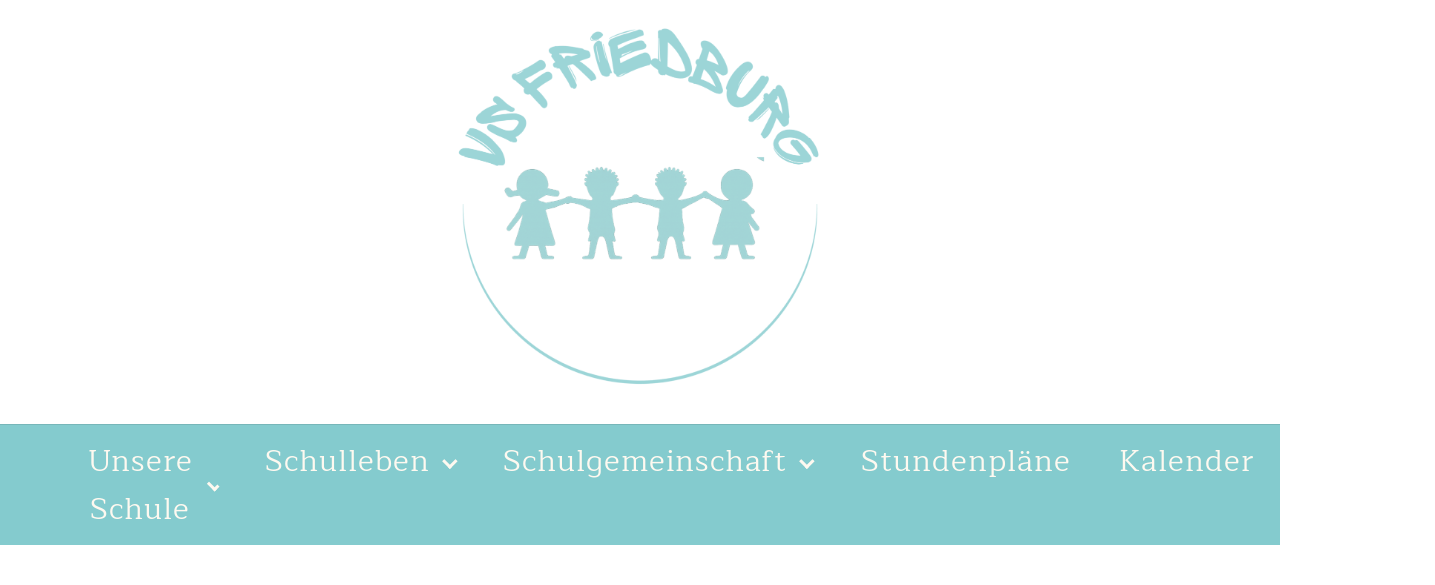

--- FILE ---
content_type: text/html; charset=UTF-8
request_url: https://vsfriedburg.at/teammitglieder/herzog-leopold/
body_size: 9241
content:
<!DOCTYPE html>
<html lang="de" >
<head>
<meta charset="UTF-8">
<meta name="viewport" content="width=device-width, initial-scale=1.0">
<!-- WP_HEAD() START -->
<title>Leopold Herzog - Volksschule Friedburg</title>
<meta name='robots' content='max-image-preview:large' />
	<style>img:is([sizes="auto" i], [sizes^="auto," i]) { contain-intrinsic-size: 3000px 1500px }</style>
	<style id='wp-block-library-inline-css' type='text/css'>
:root{--wp-admin-theme-color:#007cba;--wp-admin-theme-color--rgb:0,124,186;--wp-admin-theme-color-darker-10:#006ba1;--wp-admin-theme-color-darker-10--rgb:0,107,161;--wp-admin-theme-color-darker-20:#005a87;--wp-admin-theme-color-darker-20--rgb:0,90,135;--wp-admin-border-width-focus:2px;--wp-block-synced-color:#7a00df;--wp-block-synced-color--rgb:122,0,223;--wp-bound-block-color:var(--wp-block-synced-color)}@media (min-resolution:192dpi){:root{--wp-admin-border-width-focus:1.5px}}.wp-element-button{cursor:pointer}:root{--wp--preset--font-size--normal:16px;--wp--preset--font-size--huge:42px}:root .has-very-light-gray-background-color{background-color:#eee}:root .has-very-dark-gray-background-color{background-color:#313131}:root .has-very-light-gray-color{color:#eee}:root .has-very-dark-gray-color{color:#313131}:root .has-vivid-green-cyan-to-vivid-cyan-blue-gradient-background{background:linear-gradient(135deg,#00d084,#0693e3)}:root .has-purple-crush-gradient-background{background:linear-gradient(135deg,#34e2e4,#4721fb 50%,#ab1dfe)}:root .has-hazy-dawn-gradient-background{background:linear-gradient(135deg,#faaca8,#dad0ec)}:root .has-subdued-olive-gradient-background{background:linear-gradient(135deg,#fafae1,#67a671)}:root .has-atomic-cream-gradient-background{background:linear-gradient(135deg,#fdd79a,#004a59)}:root .has-nightshade-gradient-background{background:linear-gradient(135deg,#330968,#31cdcf)}:root .has-midnight-gradient-background{background:linear-gradient(135deg,#020381,#2874fc)}.has-regular-font-size{font-size:1em}.has-larger-font-size{font-size:2.625em}.has-normal-font-size{font-size:var(--wp--preset--font-size--normal)}.has-huge-font-size{font-size:var(--wp--preset--font-size--huge)}.has-text-align-center{text-align:center}.has-text-align-left{text-align:left}.has-text-align-right{text-align:right}#end-resizable-editor-section{display:none}.aligncenter{clear:both}.items-justified-left{justify-content:flex-start}.items-justified-center{justify-content:center}.items-justified-right{justify-content:flex-end}.items-justified-space-between{justify-content:space-between}.screen-reader-text{border:0;clip-path:inset(50%);height:1px;margin:-1px;overflow:hidden;padding:0;position:absolute;width:1px;word-wrap:normal!important}.screen-reader-text:focus{background-color:#ddd;clip-path:none;color:#444;display:block;font-size:1em;height:auto;left:5px;line-height:normal;padding:15px 23px 14px;text-decoration:none;top:5px;width:auto;z-index:100000}html :where(.has-border-color){border-style:solid}html :where([style*=border-top-color]){border-top-style:solid}html :where([style*=border-right-color]){border-right-style:solid}html :where([style*=border-bottom-color]){border-bottom-style:solid}html :where([style*=border-left-color]){border-left-style:solid}html :where([style*=border-width]){border-style:solid}html :where([style*=border-top-width]){border-top-style:solid}html :where([style*=border-right-width]){border-right-style:solid}html :where([style*=border-bottom-width]){border-bottom-style:solid}html :where([style*=border-left-width]){border-left-style:solid}html :where(img[class*=wp-image-]){height:auto;max-width:100%}:where(figure){margin:0 0 1em}html :where(.is-position-sticky){--wp-admin--admin-bar--position-offset:var(--wp-admin--admin-bar--height,0px)}@media screen and (max-width:600px){html :where(.is-position-sticky){--wp-admin--admin-bar--position-offset:0px}}
</style>
<style id='classic-theme-styles-inline-css' type='text/css'>
/*! This file is auto-generated */
.wp-block-button__link{color:#fff;background-color:#32373c;border-radius:9999px;box-shadow:none;text-decoration:none;padding:calc(.667em + 2px) calc(1.333em + 2px);font-size:1.125em}.wp-block-file__button{background:#32373c;color:#fff;text-decoration:none}
</style>
<link rel='stylesheet' id='contact-form-7-css' href='https://vsfriedburg.at/wp-content/plugins/contact-form-7/includes/css/styles.css?ver=6.1.2' type='text/css' media='all' />
<link rel='stylesheet' id='oxygen-css' href='https://vsfriedburg.at/wp-content/plugins/oxygen/component-framework/oxygen.css?ver=4.9.1' type='text/css' media='all' />
<style id='oxymade-inline-css' type='text/css'>
:root {--primary-color: rgb(86, 158, 255);--dark-color: rgb(0, 19, 45);--paragraph-color: rgb(76, 83, 91);--border-color: rgb(209, 213, 219);--placeholder-color: rgb(234, 241, 249);--background-color: rgb(248, 249, 250);--secondary-color: rgb(255, 182, 86);--light-color: rgb(249, 249, 250);--paragraph-alt-color: rgb(216, 227, 242);--border-alt-color: rgb(124, 171, 232);--placeholder-alt-color: rgb(50, 139, 255);--background-alt-color: rgb(52, 152, 219);--tertiary-color: rgb(86, 255, 97);--black-color: rgb(13, 15, 17);--white-color: rgb(249, 249, 250);--success-color: rgb(35, 255, 108);--warning-color: rgb(255, 187, 86);--error-color: rgb(255, 86, 86);--success-light-color: rgb(234, 255, 241);--warning-light-color: rgb(255, 246, 234);--error-light-color: rgb(255, 234, 234);--extra-color-1: rgb(254, 215, 102);--extra-color-2: rgb(254, 138, 113);--extra-color-3: rgb(14, 154, 167);--extra-color-4: rgb(83, 104, 120);--primary-hover-color: rgba(35, 130, 255, 1);--secondary-hover-color: rgba(255, 159, 35, 1);--primary-alt-color: rgba(214, 231, 255, 1);--secondary-alt-color: rgba(255, 237, 214, 1);--primary-alt-hover-color: rgba(163, 201, 255, 1);--secondary-alt-hover-color: rgba(255, 215, 163, 1);--primary-rgb-vals: 86, 158, 255;--secondary-rgb-vals: 255, 182, 86;--transparent-color: transparent;--dark-rgb-vals: 0, 19, 45;--paragraph-rgb-vals: 76, 83, 91;--tertiary-rgb-vals: 86, 255, 97;--black-rgb-vals: 13, 15, 17;--success-rgb-vals: 35, 255, 108;--warning-rgb-vals: 255, 187, 86;--error-rgb-vals: 255, 86, 86;--extra-color-1-rgb-vals: 254, 215, 102;--extra-color-2-rgb-vals: 254, 138, 113;--extra-color-3-rgb-vals: 14, 154, 167;--extra-color-4-rgb-vals: 83, 104, 120;}
html { font-size: 62.5%; } body { font-size: 1.7rem; }
:root {--desktop-text-base: 1.7;--mobile-text-base: 1.6;--responsive-text-ratio: 0.7;--smallest-font-size: 1.5;--h-font-weight: 700;--desktop-type-scale-ratio: 1.25;--mobile-type-scale-ratio: 1.2;--viewport-min: 48;--viewport-max: 112;--lh-65-150: 0.98;--lh-49-64: 1;--lh-37-48: 1.1;--lh-31-36: 1.2;--lh-25-30: 1.33;--lh-21-24: 1.45;--lh-17-20: 1.54;--lh-13-16: 1.68;--desktop-h6: 2.125;--desktop-h5: 2.65625;--desktop-h4: 3.3203125;--desktop-h3: 4.150390625;--desktop-h2: 5.18798828125;--desktop-h1: 6.4849853515625;--desktop-hero: 8.1062316894531;--mobile-h6: 1.92;--mobile-h5: 2.304;--mobile-h4: 2.7648;--mobile-h3: 3.31776;--mobile-h2: 3.981312;--mobile-h1: 4.7775744;--mobile-hero: 5.73308928;--desktop-xs: 1.275;--desktop-sm: 1.4875;--desktop-base: 1.7;--desktop-lg: 1.9125;--desktop-xl: 2.125;--desktop-2xl: 2.55;--desktop-3xl: 2.975;--desktop-4xl: 3.825;--desktop-5xl: 4.675;--desktop-6xl: 5.95;--desktop-7xl: 7.225;--desktop-8xl: 9.775;--desktop-9xl: 11.9;--mobile-xs: 1.2;--mobile-sm: 1.4;--mobile-base: 1.6;--mobile-lg: 1.8;--mobile-xl: 2;--mobile-2xl: 2.4;--mobile-3xl: 2.8;--mobile-4xl: 3.6;--mobile-5xl: 4.4;--mobile-6xl: 5.6;--mobile-7xl: 6.8;--mobile-8xl: 9.2;--mobile-9xl: 11.2;--lh-hero: 0.99;--lh-h1: 1.04;--lh-h2: 1.05;--lh-h3: 1.15;--lh-h4: 1.265;--lh-h5: 1.39;--lh-h6: 1.495;--lh-xs: 1.68;--lh-sm: 1.68;--lh-base: 1.61;--lh-lg: 1.54;--lh-xl: 1.495;--lh-2xl: 1.39;--lh-3xl: 1.33;--lh-4xl: 1.15;--lh-5xl: 1.1;--lh-6xl: 1;--lh-7xl: 0.98;--lh-8xl: 0.98;--lh-9xl: 0.98;}
</style>
<link rel='stylesheet' id='dashicons-css' href='https://vsfriedburg.at/wp-includes/css/dashicons.min.css?ver=2cbf9ef08b1cabebe593d04a66dbb7b3' type='text/css' media='all' />
<link rel='stylesheet' id='my-calendar-lists-css' href='https://vsfriedburg.at/wp-content/plugins/my-calendar/css/list-presets.css?ver=3.6.15' type='text/css' media='all' />
<link rel='stylesheet' id='my-calendar-reset-css' href='https://vsfriedburg.at/wp-content/plugins/my-calendar/css/reset.css?ver=3.6.15' type='text/css' media='all' />
<link rel='stylesheet' id='my-calendar-style-css' href='https://vsfriedburg.at/wp-content/plugins/my-calendar/styles/twentytwentytwo.css?ver=3.6.15-twentytwentytwo-css' type='text/css' media='all' />
<style id='my-calendar-style-inline-css' type='text/css'>

/* Styles by My Calendar - Joe Dolson https://www.joedolson.com/ */

.my-calendar-modal .event-title svg { background-color: #ffffcc; padding: 3px; }
.mc-main .mc_general .event-title, .mc-main .mc_general .event-title a { background: #ffffcc !important; color: #000000 !important; }
.mc-main .mc_general .event-title button { background: #ffffcc !important; color: #000000 !important; }
.mc-main .mc_general .event-title a:hover, .mc-main .mc_general .event-title a:focus { background: #ffffff !important;}
.mc-main .mc_general .event-title button:hover, .mc-main .mc_general .event-title button:focus { background: #ffffff !important;}
.mc-main, .mc-event, .my-calendar-modal, .my-calendar-modal-overlay, .mc-event-list {--primary-dark: #313233; --primary-light: #fff; --secondary-light: #fff; --secondary-dark: #000; --highlight-dark: #666; --highlight-light: #efefef; --close-button: #b32d2e; --search-highlight-bg: #f5e6ab; --navbar-background: transparent; --nav-button-bg: #fff; --nav-button-color: #313233; --nav-button-border: #313233; --nav-input-border: #313233; --nav-input-background: #fff; --nav-input-color: #313233; --grid-cell-border: #0000001f; --grid-header-border: #313233; --grid-header-color: #313233; --grid-weekend-color: #313233; --grid-header-bg: transparent; --grid-weekend-bg: transparent; --grid-cell-background: transparent; --current-day-border: #313233; --current-day-color: #313233; --current-day-bg: transparent; --date-has-events-bg: #313233; --date-has-events-color: #f6f7f7; --calendar-heading: clamp( 1.125rem, 24px, 2.5rem ); --event-title: clamp( 1.25rem, 24px, 2.5rem ); --grid-date: 16px; --grid-date-heading: clamp( .75rem, 16px, 1.5rem ); --modal-title: 1.5rem; --navigation-controls: clamp( .75rem, 16px, 1.5rem ); --card-heading: 1.125rem; --list-date: 1.25rem; --author-card: clamp( .75rem, 14px, 1.5rem); --single-event-title: clamp( 1.25rem, 24px, 2.5rem ); --mini-time-text: clamp( .75rem, 14px 1.25rem ); --list-event-date: 1.25rem; --list-event-title: 1.2rem; --grid-max-width: 1260px; --list-preset-border-color: #000000; --list-preset-stripe-background: rgba( 0,0,0,.04 ); --list-preset-date-badge-background: #000; --list-preset-date-badge-color: #fff; --list-preset-background: transparent; --category-mc_general: #ffffcc; }
</style>
<script type="text/javascript" src="https://vsfriedburg.at/wp-includes/js/jquery/jquery.min.js?ver=3.7.1" id="jquery-core-js"></script>
<link rel="https://api.w.org/" href="https://vsfriedburg.at/wp-json/" /><link rel="alternate" title="JSON" type="application/json" href="https://vsfriedburg.at/wp-json/wp/v2/teammitglieder/146" /><link rel="EditURI" type="application/rsd+xml" title="RSD" href="https://vsfriedburg.at/xmlrpc.php?rsd" />

<link rel="canonical" href="https://vsfriedburg.at/teammitglieder/herzog-leopold/" />
<link rel='shortlink' href='https://vsfriedburg.at/?p=146' />
<link rel="alternate" title="oEmbed (JSON)" type="application/json+oembed" href="https://vsfriedburg.at/wp-json/oembed/1.0/embed?url=https%3A%2F%2Fvsfriedburg.at%2Fteammitglieder%2Fherzog-leopold%2F" />
<link rel="alternate" title="oEmbed (XML)" type="text/xml+oembed" href="https://vsfriedburg.at/wp-json/oembed/1.0/embed?url=https%3A%2F%2Fvsfriedburg.at%2Fteammitglieder%2Fherzog-leopold%2F&#038;format=xml" />
<script>readMoreArgs = []</script><script type="text/javascript">
				EXPM_VERSION=3.51;EXPM_AJAX_URL='https://vsfriedburg.at/wp-admin/admin-ajax.php';
			function yrmAddEvent(element, eventName, fn) {
				if (element.addEventListener)
					element.addEventListener(eventName, fn, false);
				else if (element.attachEvent)
					element.attachEvent('on' + eventName, fn);
			}
			</script><!-- Analytics by WP Statistics - https://wp-statistics.com -->
<style>.oxygen-oxy-ou_countdown-oucd_timezone .select2-container--default .select2-selection--single .select2-selection__rendered{color: #fff!important;}</style><noscript><style>.lazyload[data-src]{display:none !important;}</style></noscript><style>.lazyload{background-image:none !important;}.lazyload:before{background-image:none !important;}</style><link rel="icon" href="https://vsfriedburg.at/wp-content/uploads/2023/04/cropped-Unbenannt-32x32.jpg" sizes="32x32" />
<link rel="icon" href="https://vsfriedburg.at/wp-content/uploads/2023/04/cropped-Unbenannt-192x192.jpg" sizes="192x192" />
<link rel="apple-touch-icon" href="https://vsfriedburg.at/wp-content/uploads/2023/04/cropped-Unbenannt-180x180.jpg" />
<meta name="msapplication-TileImage" content="https://vsfriedburg.at/wp-content/uploads/2023/04/cropped-Unbenannt-270x270.jpg" />
		<style type="text/css" id="wp-custom-css">
			/* Twenty Twenty-Two volle Breite erzwingen */
.wp-site-blocks,
.wp-site-blocks > *,
.wp-block-group,
.wp-block-post-content {
    max-width: 100% !important;
    width: 100% !important;
}

/* Seitliches Padding entfernen */
body {
    margin: 0;
}
		</style>
		<link rel='stylesheet' id='oxygen-styles-css' href='//vsfriedburg.at/teammitglieder/herzog-leopold/?xlink=css&#038;ver=2cbf9ef08b1cabebe593d04a66dbb7b3' type='text/css' media='all' />
<link rel='stylesheet' id='custom-css' href='https://vsfriedburg.at/wp-content/plugins/my-custom-functionality-master/assets/css/custom.css?ver=2cbf9ef08b1cabebe593d04a66dbb7b3' type='text/css' media='all' />
<!-- END OF WP_HEAD() -->
</head>
<body class="wp-singular teammitglieder-template-default single single-teammitglieder postid-146 wp-custom-logo wp-theme-oxygen-is-not-a-theme  wp-embed-responsive oxygen-body" >




						<header id="_header-106-613" class="oxy-header-wrapper oxy-overlay-header oxy-header" ><div id="_header_row-273-613" class="oxy-header-row" ><div class="oxy-header-container"><div id="_header_left-274-613" class="oxy-header-left" ></div><div id="_header_center-276-613" class="oxy-header-center" ><a id="link-277-613" class="ct-link atomic-logo" href="https://vsfriedburg.at/"   ><img  id="image-278-613" alt="" src="[data-uri]" class="ct-image lazyload" data-src="https://vsfriedburg.at/wp-content/uploads/2026/01/0D47A1-5.png" decoding="async" data-eio-rwidth="1920" data-eio-rheight="1079" /><noscript><img  id="image-278-613" alt="" src="https://vsfriedburg.at/wp-content/uploads/2026/01/0D47A1-5.png" class="ct-image" data-eio="l" /></noscript></a></div><div id="_header_right-279-613" class="oxy-header-right" ></div></div></div><div id="_header_row-123-613" class="oxy-header-row" ><div class="oxy-header-container"><div id="_header_left-124-613" class="oxy-header-left" ><div id="new_columns-131-613" class="ct-new-columns" ><div id="div_block-132-613" class="ct-div-block" ></div><div id="div_block-133-613" class="ct-div-block" ></div></div><nav id="_nav_menu-125-613" class="oxy-nav-menu oxy-nav-menu-dropdowns oxy-nav-menu-dropdown-arrow oxy-nav-menu-responsive-dropdowns" ><div class='oxy-menu-toggle'><div class='oxy-nav-menu-hamburger-wrap'><div class='oxy-nav-menu-hamburger'><div class='oxy-nav-menu-hamburger-line'></div><div class='oxy-nav-menu-hamburger-line'></div><div class='oxy-nav-menu-hamburger-line'></div></div></div></div><div class="menu-main-container"><ul id="menu-main" class="oxy-nav-menu-list"><li id="menu-item-2579" class="menu-item menu-item-type-post_type menu-item-object-page menu-item-has-children menu-item-2579"><a href="https://vsfriedburg.at/unser-schule/">Unsere Schule</a>
<ul class="sub-menu">
	<li id="menu-item-1726" class="menu-item menu-item-type-post_type menu-item-object-page menu-item-1726"><a href="https://vsfriedburg.at/paedagogischesleitbild/">Pädaogogisches Leitbild</a></li>
	<li id="menu-item-2580" class="menu-item menu-item-type-post_type menu-item-object-page menu-item-2580"><a href="https://vsfriedburg.at/hausordnung/">Hausordnung</a></li>
</ul>
</li>
<li id="menu-item-660" class="menu-item menu-item-type-custom menu-item-object-custom menu-item-has-children menu-item-660"><a href="#">Schulleben</a>
<ul class="sub-menu">
	<li id="menu-item-86" class="menu-item menu-item-type-post_type menu-item-object-page current_page_parent menu-item-86"><a href="https://vsfriedburg.at/blog/">Blog</a></li>
	<li id="menu-item-295" class="menu-item menu-item-type-post_type menu-item-object-page menu-item-295"><a href="https://vsfriedburg.at/archiv/">Archiv</a></li>
</ul>
</li>
<li id="menu-item-1394" class="menu-item menu-item-type-post_type menu-item-object-page menu-item-has-children menu-item-1394"><a href="https://vsfriedburg.at/schulgemeinschaft/">Schulgemeinschaft</a>
<ul class="sub-menu">
	<li id="menu-item-96" class="menu-item menu-item-type-post_type menu-item-object-page menu-item-96"><a href="https://vsfriedburg.at/lehrerinnen/">Team</a></li>
	<li id="menu-item-1349" class="menu-item menu-item-type-post_type menu-item-object-page menu-item-1349"><a href="https://vsfriedburg.at/schuelerinnen/">Klassen</a></li>
	<li id="menu-item-1395" class="menu-item menu-item-type-post_type menu-item-object-page menu-item-1395"><a href="https://vsfriedburg.at/eltern/">Elternverein</a></li>
</ul>
</li>
<li id="menu-item-90" class="menu-item menu-item-type-post_type menu-item-object-page menu-item-90"><a href="https://vsfriedburg.at/stundenplaene/">Stundenpläne</a></li>
<li id="menu-item-91" class="menu-item menu-item-type-post_type menu-item-object-page menu-item-91"><a href="https://vsfriedburg.at/termine/">Kalender</a></li>
<li id="menu-item-85" class="menu-item menu-item-type-post_type menu-item-object-page menu-item-85"><a href="https://vsfriedburg.at/downloads/">Service</a></li>
</ul></div></nav></div><div id="_header_center-126-613" class="oxy-header-center" ></div><div id="_header_right-127-613" class="oxy-header-right" ></div></div></div><div id="_header_row-220-613" class="oxy-header-row" ><div class="oxy-header-container"><div id="_header_left-221-613" class="oxy-header-left" ><div id="new_columns-222-613" class="ct-new-columns" ><div id="div_block-223-613" class="ct-div-block" ></div><div id="div_block-224-613" class="ct-div-block" ></div></div><nav id="_nav_menu-225-613" class="oxy-nav-menu oxy-nav-menu-dropdowns oxy-nav-menu-dropdown-arrow oxy-nav-menu-responsive-dropdowns" ><div class='oxy-menu-toggle'><div class='oxy-nav-menu-hamburger-wrap'><div class='oxy-nav-menu-hamburger'><div class='oxy-nav-menu-hamburger-line'></div><div class='oxy-nav-menu-hamburger-line'></div><div class='oxy-nav-menu-hamburger-line'></div></div></div></div><div class="menu-main-container"><ul id="menu-main-1" class="oxy-nav-menu-list"><li class="menu-item menu-item-type-post_type menu-item-object-page menu-item-has-children menu-item-2579"><a href="https://vsfriedburg.at/unser-schule/">Unsere Schule</a>
<ul class="sub-menu">
	<li class="menu-item menu-item-type-post_type menu-item-object-page menu-item-1726"><a href="https://vsfriedburg.at/paedagogischesleitbild/">Pädaogogisches Leitbild</a></li>
	<li class="menu-item menu-item-type-post_type menu-item-object-page menu-item-2580"><a href="https://vsfriedburg.at/hausordnung/">Hausordnung</a></li>
</ul>
</li>
<li class="menu-item menu-item-type-custom menu-item-object-custom menu-item-has-children menu-item-660"><a href="#">Schulleben</a>
<ul class="sub-menu">
	<li class="menu-item menu-item-type-post_type menu-item-object-page current_page_parent menu-item-86"><a href="https://vsfriedburg.at/blog/">Blog</a></li>
	<li class="menu-item menu-item-type-post_type menu-item-object-page menu-item-295"><a href="https://vsfriedburg.at/archiv/">Archiv</a></li>
</ul>
</li>
<li class="menu-item menu-item-type-post_type menu-item-object-page menu-item-has-children menu-item-1394"><a href="https://vsfriedburg.at/schulgemeinschaft/">Schulgemeinschaft</a>
<ul class="sub-menu">
	<li class="menu-item menu-item-type-post_type menu-item-object-page menu-item-96"><a href="https://vsfriedburg.at/lehrerinnen/">Team</a></li>
	<li class="menu-item menu-item-type-post_type menu-item-object-page menu-item-1349"><a href="https://vsfriedburg.at/schuelerinnen/">Klassen</a></li>
	<li class="menu-item menu-item-type-post_type menu-item-object-page menu-item-1395"><a href="https://vsfriedburg.at/eltern/">Elternverein</a></li>
</ul>
</li>
<li class="menu-item menu-item-type-post_type menu-item-object-page menu-item-90"><a href="https://vsfriedburg.at/stundenplaene/">Stundenpläne</a></li>
<li class="menu-item menu-item-type-post_type menu-item-object-page menu-item-91"><a href="https://vsfriedburg.at/termine/">Kalender</a></li>
<li class="menu-item menu-item-type-post_type menu-item-object-page menu-item-85"><a href="https://vsfriedburg.at/downloads/">Service</a></li>
</ul></div></nav></div><div id="_header_center-226-613" class="oxy-header-center" ></div><div id="_header_right-227-613" class="oxy-header-right" ></div></div></div></header>
		<section id="section-57-22" class=" ct-section text-center" ><div class="ct-section-inner-wrap"><main id='inner_content-56-22' class='ct-inner-content'></main></div></section><section id="section-30-608" class=" ct-section" ><div class="ct-section-inner-wrap"><div id="new_columns-31-608" class="ct-new-columns" ><div id="div_block-32-608" class="ct-div-block" ><nav id="_nav_menu-33-608" class="oxy-nav-menu oxy-nav-menu-dropdown-arrow oxy-nav-menu-vertical" ><div class='oxy-menu-toggle'><div class='oxy-nav-menu-hamburger-wrap'><div class='oxy-nav-menu-hamburger'><div class='oxy-nav-menu-hamburger-line'></div><div class='oxy-nav-menu-hamburger-line'></div><div class='oxy-nav-menu-hamburger-line'></div></div></div></div><div class="menu-footer-menu-container"><ul id="menu-footer-menu" class="oxy-nav-menu-list"><li id="menu-item-182" class="menu-item menu-item-type-post_type menu-item-object-page menu-item-182"><a href="https://vsfriedburg.at/impressum/">Impressum</a></li>
<li id="menu-item-183" class="menu-item menu-item-type-post_type menu-item-object-page menu-item-183"><a href="https://vsfriedburg.at/datenschutz/">Datenschutz</a></li>
<li id="menu-item-181" class="menu-item menu-item-type-post_type menu-item-object-page menu-item-181"><a href="https://vsfriedburg.at/sitemap/">Sitemap</a></li>
<li id="menu-item-229" class="menu-item menu-item-type-custom menu-item-object-custom menu-item-229"><a target="_blank" href="/wp-admin/">Login</a></li>
</ul></div></nav></div><div id="div_block-34-608" class="ct-div-block" ><div id="text_block-37-608" class="ct-text-block" ><br></div><img  id="image-43-608" alt="" src="[data-uri]" class="ct-image lazyload" srcset="" sizes="(max-width: 300px) 100vw, 300px" data-src="https://vsfriedburg.at/wp-content/uploads/2026/01/0D47A1-3-300x169.png" decoding="async" data-eio-rwidth="300" data-eio-rheight="169" /><noscript><img  id="image-43-608" alt="" src="https://vsfriedburg.at/wp-content/uploads/2026/01/0D47A1-3-300x169.png" class="ct-image" srcset="" sizes="(max-width: 300px) 100vw, 300px" data-eio="l" /></noscript></div><div id="div_block-38-608" class="ct-div-block" ><a id="link_text-39-608" class="ct-link-text" href="#" target="_self"  >Kontakt<br>Schulstraße 2, 5211 Lengau<br>+43 (0) 7746 22 40<br>s404141@schule-ooe.at</a></div></div></div></section><div id="div_block-44-608" class="ct-div-block" ></div><section id="section-23-608" class=" ct-section" ><div class="ct-section-inner-wrap"><img  id="image-16-608" alt="" src="[data-uri]" class="ct-image lazyload" srcset="" sizes="(max-width: 150px) 100vw, 150px" data-src="https://vsfriedburg.at/wp-content/uploads/2025/11/Partnerschule_Digitale_Drehtuer-150x150.png" decoding="async" data-eio-rwidth="150" data-eio-rheight="150" /><noscript><img  id="image-16-608" alt="" src="https://vsfriedburg.at/wp-content/uploads/2025/11/Partnerschule_Digitale_Drehtuer-150x150.png" class="ct-image" srcset="" sizes="(max-width: 150px) 100vw, 150px" data-eio="l" /></noscript></div></section><section id="section-29-608" class=" ct-section" ><div class="ct-section-inner-wrap"></div></section>	<!-- WP_FOOTER -->
<script type="speculationrules">
{"prefetch":[{"source":"document","where":{"and":[{"href_matches":"\/*"},{"not":{"href_matches":["\/wp-*.php","\/wp-admin\/*","\/wp-content\/uploads\/*","\/wp-content\/*","\/wp-content\/plugins\/*","\/wp-content\/themes\/twentytwentytwo\/*","\/wp-content\/themes\/oxygen-is-not-a-theme\/*","\/*\\?(.+)"]}},{"not":{"selector_matches":"a[rel~=\"nofollow\"]"}},{"not":{"selector_matches":".no-prefetch, .no-prefetch a"}}]},"eagerness":"conservative"}]}
</script>

		<script type="text/javascript">
			jQuery(document).ready(function() {
				jQuery('body').on('click', '.oxy-menu-toggle', function() {
					jQuery(this).parent('.oxy-nav-menu').toggleClass('oxy-nav-menu-open');
					jQuery('body').toggleClass('oxy-nav-menu-prevent-overflow');
					jQuery('html').toggleClass('oxy-nav-menu-prevent-overflow');
				});
				var selector = '.oxy-nav-menu-open .menu-item a[href*="#"]';
				jQuery('body').on('click', selector, function(){
					jQuery('.oxy-nav-menu-open').removeClass('oxy-nav-menu-open');
					jQuery('body').removeClass('oxy-nav-menu-prevent-overflow');
					jQuery('html').removeClass('oxy-nav-menu-prevent-overflow');
					jQuery(this).click();
				});
			});
		</script>

	<style id='global-styles-inline-css' type='text/css'>
:root{--wp--preset--aspect-ratio--square: 1;--wp--preset--aspect-ratio--4-3: 4/3;--wp--preset--aspect-ratio--3-4: 3/4;--wp--preset--aspect-ratio--3-2: 3/2;--wp--preset--aspect-ratio--2-3: 2/3;--wp--preset--aspect-ratio--16-9: 16/9;--wp--preset--aspect-ratio--9-16: 9/16;--wp--preset--color--black: #000000;--wp--preset--color--cyan-bluish-gray: #abb8c3;--wp--preset--color--white: #ffffff;--wp--preset--color--pale-pink: #f78da7;--wp--preset--color--vivid-red: #cf2e2e;--wp--preset--color--luminous-vivid-orange: #ff6900;--wp--preset--color--luminous-vivid-amber: #fcb900;--wp--preset--color--light-green-cyan: #7bdcb5;--wp--preset--color--vivid-green-cyan: #00d084;--wp--preset--color--pale-cyan-blue: #8ed1fc;--wp--preset--color--vivid-cyan-blue: #0693e3;--wp--preset--color--vivid-purple: #9b51e0;--wp--preset--gradient--vivid-cyan-blue-to-vivid-purple: linear-gradient(135deg,rgba(6,147,227,1) 0%,rgb(155,81,224) 100%);--wp--preset--gradient--light-green-cyan-to-vivid-green-cyan: linear-gradient(135deg,rgb(122,220,180) 0%,rgb(0,208,130) 100%);--wp--preset--gradient--luminous-vivid-amber-to-luminous-vivid-orange: linear-gradient(135deg,rgba(252,185,0,1) 0%,rgba(255,105,0,1) 100%);--wp--preset--gradient--luminous-vivid-orange-to-vivid-red: linear-gradient(135deg,rgba(255,105,0,1) 0%,rgb(207,46,46) 100%);--wp--preset--gradient--very-light-gray-to-cyan-bluish-gray: linear-gradient(135deg,rgb(238,238,238) 0%,rgb(169,184,195) 100%);--wp--preset--gradient--cool-to-warm-spectrum: linear-gradient(135deg,rgb(74,234,220) 0%,rgb(151,120,209) 20%,rgb(207,42,186) 40%,rgb(238,44,130) 60%,rgb(251,105,98) 80%,rgb(254,248,76) 100%);--wp--preset--gradient--blush-light-purple: linear-gradient(135deg,rgb(255,206,236) 0%,rgb(152,150,240) 100%);--wp--preset--gradient--blush-bordeaux: linear-gradient(135deg,rgb(254,205,165) 0%,rgb(254,45,45) 50%,rgb(107,0,62) 100%);--wp--preset--gradient--luminous-dusk: linear-gradient(135deg,rgb(255,203,112) 0%,rgb(199,81,192) 50%,rgb(65,88,208) 100%);--wp--preset--gradient--pale-ocean: linear-gradient(135deg,rgb(255,245,203) 0%,rgb(182,227,212) 50%,rgb(51,167,181) 100%);--wp--preset--gradient--electric-grass: linear-gradient(135deg,rgb(202,248,128) 0%,rgb(113,206,126) 100%);--wp--preset--gradient--midnight: linear-gradient(135deg,rgb(2,3,129) 0%,rgb(40,116,252) 100%);--wp--preset--font-size--small: 13px;--wp--preset--font-size--medium: 20px;--wp--preset--font-size--large: 36px;--wp--preset--font-size--x-large: 42px;--wp--preset--spacing--20: 0.44rem;--wp--preset--spacing--30: 0.67rem;--wp--preset--spacing--40: 1rem;--wp--preset--spacing--50: 1.5rem;--wp--preset--spacing--60: 2.25rem;--wp--preset--spacing--70: 3.38rem;--wp--preset--spacing--80: 5.06rem;--wp--preset--shadow--natural: 6px 6px 9px rgba(0, 0, 0, 0.2);--wp--preset--shadow--deep: 12px 12px 50px rgba(0, 0, 0, 0.4);--wp--preset--shadow--sharp: 6px 6px 0px rgba(0, 0, 0, 0.2);--wp--preset--shadow--outlined: 6px 6px 0px -3px rgba(255, 255, 255, 1), 6px 6px rgba(0, 0, 0, 1);--wp--preset--shadow--crisp: 6px 6px 0px rgba(0, 0, 0, 1);}:where(.is-layout-flex){gap: 0.5em;}:where(.is-layout-grid){gap: 0.5em;}body .is-layout-flex{display: flex;}.is-layout-flex{flex-wrap: wrap;align-items: center;}.is-layout-flex > :is(*, div){margin: 0;}body .is-layout-grid{display: grid;}.is-layout-grid > :is(*, div){margin: 0;}:where(.wp-block-columns.is-layout-flex){gap: 2em;}:where(.wp-block-columns.is-layout-grid){gap: 2em;}:where(.wp-block-post-template.is-layout-flex){gap: 1.25em;}:where(.wp-block-post-template.is-layout-grid){gap: 1.25em;}.has-black-color{color: var(--wp--preset--color--black) !important;}.has-cyan-bluish-gray-color{color: var(--wp--preset--color--cyan-bluish-gray) !important;}.has-white-color{color: var(--wp--preset--color--white) !important;}.has-pale-pink-color{color: var(--wp--preset--color--pale-pink) !important;}.has-vivid-red-color{color: var(--wp--preset--color--vivid-red) !important;}.has-luminous-vivid-orange-color{color: var(--wp--preset--color--luminous-vivid-orange) !important;}.has-luminous-vivid-amber-color{color: var(--wp--preset--color--luminous-vivid-amber) !important;}.has-light-green-cyan-color{color: var(--wp--preset--color--light-green-cyan) !important;}.has-vivid-green-cyan-color{color: var(--wp--preset--color--vivid-green-cyan) !important;}.has-pale-cyan-blue-color{color: var(--wp--preset--color--pale-cyan-blue) !important;}.has-vivid-cyan-blue-color{color: var(--wp--preset--color--vivid-cyan-blue) !important;}.has-vivid-purple-color{color: var(--wp--preset--color--vivid-purple) !important;}.has-black-background-color{background-color: var(--wp--preset--color--black) !important;}.has-cyan-bluish-gray-background-color{background-color: var(--wp--preset--color--cyan-bluish-gray) !important;}.has-white-background-color{background-color: var(--wp--preset--color--white) !important;}.has-pale-pink-background-color{background-color: var(--wp--preset--color--pale-pink) !important;}.has-vivid-red-background-color{background-color: var(--wp--preset--color--vivid-red) !important;}.has-luminous-vivid-orange-background-color{background-color: var(--wp--preset--color--luminous-vivid-orange) !important;}.has-luminous-vivid-amber-background-color{background-color: var(--wp--preset--color--luminous-vivid-amber) !important;}.has-light-green-cyan-background-color{background-color: var(--wp--preset--color--light-green-cyan) !important;}.has-vivid-green-cyan-background-color{background-color: var(--wp--preset--color--vivid-green-cyan) !important;}.has-pale-cyan-blue-background-color{background-color: var(--wp--preset--color--pale-cyan-blue) !important;}.has-vivid-cyan-blue-background-color{background-color: var(--wp--preset--color--vivid-cyan-blue) !important;}.has-vivid-purple-background-color{background-color: var(--wp--preset--color--vivid-purple) !important;}.has-black-border-color{border-color: var(--wp--preset--color--black) !important;}.has-cyan-bluish-gray-border-color{border-color: var(--wp--preset--color--cyan-bluish-gray) !important;}.has-white-border-color{border-color: var(--wp--preset--color--white) !important;}.has-pale-pink-border-color{border-color: var(--wp--preset--color--pale-pink) !important;}.has-vivid-red-border-color{border-color: var(--wp--preset--color--vivid-red) !important;}.has-luminous-vivid-orange-border-color{border-color: var(--wp--preset--color--luminous-vivid-orange) !important;}.has-luminous-vivid-amber-border-color{border-color: var(--wp--preset--color--luminous-vivid-amber) !important;}.has-light-green-cyan-border-color{border-color: var(--wp--preset--color--light-green-cyan) !important;}.has-vivid-green-cyan-border-color{border-color: var(--wp--preset--color--vivid-green-cyan) !important;}.has-pale-cyan-blue-border-color{border-color: var(--wp--preset--color--pale-cyan-blue) !important;}.has-vivid-cyan-blue-border-color{border-color: var(--wp--preset--color--vivid-cyan-blue) !important;}.has-vivid-purple-border-color{border-color: var(--wp--preset--color--vivid-purple) !important;}.has-vivid-cyan-blue-to-vivid-purple-gradient-background{background: var(--wp--preset--gradient--vivid-cyan-blue-to-vivid-purple) !important;}.has-light-green-cyan-to-vivid-green-cyan-gradient-background{background: var(--wp--preset--gradient--light-green-cyan-to-vivid-green-cyan) !important;}.has-luminous-vivid-amber-to-luminous-vivid-orange-gradient-background{background: var(--wp--preset--gradient--luminous-vivid-amber-to-luminous-vivid-orange) !important;}.has-luminous-vivid-orange-to-vivid-red-gradient-background{background: var(--wp--preset--gradient--luminous-vivid-orange-to-vivid-red) !important;}.has-very-light-gray-to-cyan-bluish-gray-gradient-background{background: var(--wp--preset--gradient--very-light-gray-to-cyan-bluish-gray) !important;}.has-cool-to-warm-spectrum-gradient-background{background: var(--wp--preset--gradient--cool-to-warm-spectrum) !important;}.has-blush-light-purple-gradient-background{background: var(--wp--preset--gradient--blush-light-purple) !important;}.has-blush-bordeaux-gradient-background{background: var(--wp--preset--gradient--blush-bordeaux) !important;}.has-luminous-dusk-gradient-background{background: var(--wp--preset--gradient--luminous-dusk) !important;}.has-pale-ocean-gradient-background{background: var(--wp--preset--gradient--pale-ocean) !important;}.has-electric-grass-gradient-background{background: var(--wp--preset--gradient--electric-grass) !important;}.has-midnight-gradient-background{background: var(--wp--preset--gradient--midnight) !important;}.has-small-font-size{font-size: var(--wp--preset--font-size--small) !important;}.has-medium-font-size{font-size: var(--wp--preset--font-size--medium) !important;}.has-large-font-size{font-size: var(--wp--preset--font-size--large) !important;}.has-x-large-font-size{font-size: var(--wp--preset--font-size--x-large) !important;}
</style>
<script type="text/javascript" id="eio-lazy-load-js-before">
/* <![CDATA[ */
var eio_lazy_vars = {"exactdn_domain":"","skip_autoscale":0,"threshold":0,"use_dpr":1};
/* ]]> */
</script>
<script type="text/javascript" src="https://vsfriedburg.at/wp-content/plugins/ewww-image-optimizer/includes/lazysizes.min.js?ver=821" id="eio-lazy-load-js" async="async" data-wp-strategy="async"></script>
<script type="text/javascript" src="https://vsfriedburg.at/wp-includes/js/dist/hooks.min.js?ver=4d63a3d491d11ffd8ac6" id="wp-hooks-js"></script>
<script type="text/javascript" src="https://vsfriedburg.at/wp-includes/js/dist/i18n.min.js?ver=5e580eb46a90c2b997e6" id="wp-i18n-js"></script>
<script type="text/javascript" id="wp-i18n-js-after">
/* <![CDATA[ */
wp.i18n.setLocaleData( { 'text direction\u0004ltr': [ 'ltr' ] } );
/* ]]> */
</script>
<script type="text/javascript" src="https://vsfriedburg.at/wp-content/plugins/contact-form-7/includes/swv/js/index.js?ver=6.1.2" id="swv-js"></script>
<script type="text/javascript" id="contact-form-7-js-translations">
/* <![CDATA[ */
( function( domain, translations ) {
	var localeData = translations.locale_data[ domain ] || translations.locale_data.messages;
	localeData[""].domain = domain;
	wp.i18n.setLocaleData( localeData, domain );
} )( "contact-form-7", {"translation-revision-date":"2025-10-26 03:28:49+0000","generator":"GlotPress\/4.0.3","domain":"messages","locale_data":{"messages":{"":{"domain":"messages","plural-forms":"nplurals=2; plural=n != 1;","lang":"de"},"This contact form is placed in the wrong place.":["Dieses Kontaktformular wurde an der falschen Stelle platziert."],"Error:":["Fehler:"]}},"comment":{"reference":"includes\/js\/index.js"}} );
/* ]]> */
</script>
<script type="text/javascript" id="contact-form-7-js-before">
/* <![CDATA[ */
var wpcf7 = {
    "api": {
        "root": "https:\/\/vsfriedburg.at\/wp-json\/",
        "namespace": "contact-form-7\/v1"
    }
};
/* ]]> */
</script>
<script type="text/javascript" src="https://vsfriedburg.at/wp-content/plugins/contact-form-7/includes/js/index.js?ver=6.1.2" id="contact-form-7-js"></script>
<script type="text/javascript" src="https://vsfriedburg.at/wp-content/plugins/oxymade/public/js/power-toggle.js?ver=2cbf9ef08b1cabebe593d04a66dbb7b3" id="oxymade-power-toggle-js"></script>
<script type="text/javascript" src="https://vsfriedburg.at/wp-content/plugins/oxymade/public/js/infinite-scroll.pkgd.min.js?ver=2cbf9ef08b1cabebe593d04a66dbb7b3" id="infinite-scroll-js-js"></script>
<script type="text/javascript" src="https://vsfriedburg.at/wp-includes/js/imagesloaded.min.js?ver=5.0.0" id="imagesloaded-js"></script>
<script type="text/javascript" src="https://vsfriedburg.at/wp-includes/js/masonry.min.js?ver=4.2.2" id="masonry-js"></script>
<script type="text/javascript" id="wp-statistics-tracker-js-extra">
/* <![CDATA[ */
var WP_Statistics_Tracker_Object = {"requestUrl":"https:\/\/vsfriedburg.at","ajaxUrl":"https:\/\/vsfriedburg.at\/wp-admin\/admin-ajax.php","hitParams":{"wp_statistics_hit":1,"source_type":"post_type_teammitglieder","source_id":146,"search_query":"","signature":"82b99cd53dc51ae4db0e64ffc268d5b6","action":"wp_statistics_hit_record"},"onlineParams":{"wp_statistics_hit":1,"source_type":"post_type_teammitglieder","source_id":146,"search_query":"","signature":"82b99cd53dc51ae4db0e64ffc268d5b6","action":"wp_statistics_online_check"},"option":{"userOnline":"1","dntEnabled":"1","bypassAdBlockers":"1","consentIntegration":{"name":null,"status":[]},"isPreview":false,"trackAnonymously":false,"isWpConsentApiActive":false,"consentLevel":"functional"},"jsCheckTime":"60000","isLegacyEventLoaded":"","customEventAjaxUrl":"https:\/\/vsfriedburg.at\/wp-admin\/admin-ajax.php?action=wp_statistics_custom_event&nonce=0eeee268ca"};
/* ]]> */
</script>
<script type="text/javascript" src="https://vsfriedburg.at/?78bb17=c818855a10.js&amp;ver=14.15.5" id="wp-statistics-tracker-js"></script>
<script type="text/javascript" src="https://vsfriedburg.at/wp-includes/js/dist/dom-ready.min.js?ver=f77871ff7694fffea381" id="wp-dom-ready-js"></script>
<script type="text/javascript" id="wp-a11y-js-translations">
/* <![CDATA[ */
( function( domain, translations ) {
	var localeData = translations.locale_data[ domain ] || translations.locale_data.messages;
	localeData[""].domain = domain;
	wp.i18n.setLocaleData( localeData, domain );
} )( "default", {"translation-revision-date":"2026-01-20 17:39:02+0000","generator":"GlotPress\/4.0.3","domain":"messages","locale_data":{"messages":{"":{"domain":"messages","plural-forms":"nplurals=2; plural=n != 1;","lang":"de"},"Notifications":["Benachrichtigungen"]}},"comment":{"reference":"wp-includes\/js\/dist\/a11y.js"}} );
/* ]]> */
</script>
<script type="text/javascript" src="https://vsfriedburg.at/wp-includes/js/dist/a11y.min.js?ver=3156534cc54473497e14" id="wp-a11y-js"></script>
<script type="text/javascript" id="mc.mcjs-js-extra">
/* <![CDATA[ */
var my_calendar = {"grid":"true","list":"true","mini":"true","ajax":"true","links":"false","newWindow":"Neuer Tab","subscribe":"Abonnieren","export":"Export","action":"mcjs_action","security":"d7f5fbe3c7","ajaxurl":"https:\/\/vsfriedburg.at\/wp-admin\/admin-ajax.php"};
/* ]]> */
</script>
<script type="text/javascript" src="https://vsfriedburg.at/wp-content/plugins/my-calendar/js/mcjs.min.js?ver=3.6.15" id="mc.mcjs-js"></script>
<script type="text/javascript" id="ct-footer-js"></script><!-- /WP_FOOTER --> 
</body>
</html>


--- FILE ---
content_type: text/css
request_url: https://vsfriedburg.at/wp-content/plugins/my-custom-functionality-master/assets/css/custom.css?ver=2cbf9ef08b1cabebe593d04a66dbb7b3
body_size: 1167
content:
/*
Custom CSS Code for Oxygen V1.0

*/

/* handlee-regular - latin */
@font-face {
  font-family: 'Handlee';
  font-style: normal;
  font-weight: 400;
  src: url('../fonts/handlee-v14-latin-regular.eot'); /* IE9 Compat Modes */
  src: local(''),
       url('../fonts/handlee-v14-latin-regular.eot?#iefix') format('embedded-opentype'), /* IE6-IE8 */
       url('../fonts/handlee-v14-latin-regular.woff2') format('woff2'), /* Super Modern Browsers */
       url('../fonts/handlee-v14-latin-regular.woff') format('woff'), /* Modern Browsers */
       url('../fonts/handlee-v14-latin-regular.ttf') format('truetype'), /* Safari, Android, iOS */
       url('../fonts/handlee-v14-latin-regular.svg#Handlee') format('svg'); /* Legacy iOS */
}

/* maitree-200 - latin */
@font-face {
  font-family: 'Maitree';
  font-style: normal;
  font-weight: 200;
  src: url('../fonts/maitree-v10-latin-200.eot'); /* IE9 Compat Modes */
  src: local(''),
       url('../fonts/maitree-v10-latin-200.eot?#iefix') format('embedded-opentype'), /* IE6-IE8 */
       url('../fonts/maitree-v10-latin-200.woff2') format('woff2'), /* Super Modern Browsers */
       url('../fonts/maitree-v10-latin-200.woff') format('woff'), /* Modern Browsers */
       url('../fonts/maitree-v10-latin-200.ttf') format('truetype'), /* Safari, Android, iOS */
       url('../fonts/maitree-v10-latin-200.svg#Maitree') format('svg'); /* Legacy iOS */
}
/* maitree-300 - latin */
@font-face {
  font-family: 'Maitree';
  font-style: normal;
  font-weight: 300;
  src: url('../fonts/maitree-v10-latin-300.eot'); /* IE9 Compat Modes */
  src: local(''),
       url('../fonts/maitree-v10-latin-300.eot?#iefix') format('embedded-opentype'), /* IE6-IE8 */
       url('../fonts/maitree-v10-latin-300.woff2') format('woff2'), /* Super Modern Browsers */
       url('../fonts/maitree-v10-latin-300.woff') format('woff'), /* Modern Browsers */
       url('../fonts/maitree-v10-latin-300.ttf') format('truetype'), /* Safari, Android, iOS */
       url('../fonts/maitree-v10-latin-300.svg#Maitree') format('svg'); /* Legacy iOS */
}
/* maitree-500 - latin */
@font-face {
  font-family: 'Maitree';
  font-style: normal;
  font-weight: 500;
  src: url('../fonts/maitree-v10-latin-500.eot'); /* IE9 Compat Modes */
  src: local(''),
       url('../fonts/maitree-v10-latin-500.eot?#iefix') format('embedded-opentype'), /* IE6-IE8 */
       url('../fonts/maitree-v10-latin-500.woff2') format('woff2'), /* Super Modern Browsers */
       url('../fonts/maitree-v10-latin-500.woff') format('woff'), /* Modern Browsers */
       url('../fonts/maitree-v10-latin-500.ttf') format('truetype'), /* Safari, Android, iOS */
       url('../fonts/maitree-v10-latin-500.svg#Maitree') format('svg'); /* Legacy iOS */
}
/* maitree-regular - latin */
@font-face {
  font-family: 'Maitree';
  font-style: normal;
  font-weight: 400;
  src: url('../fonts/maitree-v10-latin-regular.eot'); /* IE9 Compat Modes */
  src: local(''),
       url('../fonts/maitree-v10-latin-regular.eot?#iefix') format('embedded-opentype'), /* IE6-IE8 */
       url('../fonts/maitree-v10-latin-regular.woff2') format('woff2'), /* Super Modern Browsers */
       url('../fonts/maitree-v10-latin-regular.woff') format('woff'), /* Modern Browsers */
       url('../fonts/maitree-v10-latin-regular.ttf') format('truetype'), /* Safari, Android, iOS */
       url('../fonts/maitree-v10-latin-regular.svg#Maitree') format('svg'); /* Legacy iOS */
}
/* maitree-600 - latin */
@font-face {
  font-family: 'Maitree';
  font-style: normal;
  font-weight: 600;
  src: url('../fonts/maitree-v10-latin-600.eot'); /* IE9 Compat Modes */
  src: local(''),
       url('../fonts/maitree-v10-latin-600.eot?#iefix') format('embedded-opentype'), /* IE6-IE8 */
       url('../fonts/maitree-v10-latin-600.woff2') format('woff2'), /* Super Modern Browsers */
       url('../fonts/maitree-v10-latin-600.woff') format('woff'), /* Modern Browsers */
       url('../fonts/maitree-v10-latin-600.ttf') format('truetype'), /* Safari, Android, iOS */
       url('../fonts/maitree-v10-latin-600.svg#Maitree') format('svg'); /* Legacy iOS */
}
/* maitree-700 - latin */
@font-face {
  font-family: 'Maitree';
  font-style: normal;
  font-weight: 700;
  src: url('../fonts/maitree-v10-latin-700.eot'); /* IE9 Compat Modes */
  src: local(''),
       url('../fonts/maitree-v10-latin-700.eot?#iefix') format('embedded-opentype'), /* IE6-IE8 */
       url('../fonts/maitree-v10-latin-700.woff2') format('woff2'), /* Super Modern Browsers */
       url('../fonts/maitree-v10-latin-700.woff') format('woff'), /* Modern Browsers */
       url('../fonts/maitree-v10-latin-700.ttf') format('truetype'), /* Safari, Android, iOS */
       url('../fonts/maitree-v10-latin-700.svg#Maitree') format('svg'); /* Legacy iOS */
}

/* roboto-100 - latin */
@font-face {
  font-family: 'Roboto';
  font-style: normal;
  font-weight: 100;
  src: url('../fonts/roboto-v30-latin-100.eot'); /* IE9 Compat Modes */
  src: local(''),
       url('../fonts/roboto-v30-latin-100.eot?#iefix') format('embedded-opentype'), /* IE6-IE8 */
       url('../fonts/roboto-v30-latin-100.woff2') format('woff2'), /* Super Modern Browsers */
       url('../fonts/roboto-v30-latin-100.woff') format('woff'), /* Modern Browsers */
       url('../fonts/roboto-v30-latin-100.ttf') format('truetype'), /* Safari, Android, iOS */
       url('../fonts/roboto-v30-latin-100.svg#Roboto') format('svg'); /* Legacy iOS */
}
/* roboto-100italic - latin */
@font-face {
  font-family: 'Roboto';
  font-style: italic;
  font-weight: 100;
  src: url('../fonts/roboto-v30-latin-100italic.eot'); /* IE9 Compat Modes */
  src: local(''),
       url('../fonts/roboto-v30-latin-100italic.eot?#iefix') format('embedded-opentype'), /* IE6-IE8 */
       url('../fonts/roboto-v30-latin-100italic.woff2') format('woff2'), /* Super Modern Browsers */
       url('../fonts/roboto-v30-latin-100italic.woff') format('woff'), /* Modern Browsers */
       url('../fonts/roboto-v30-latin-100italic.ttf') format('truetype'), /* Safari, Android, iOS */
       url('../fonts/roboto-v30-latin-100italic.svg#Roboto') format('svg'); /* Legacy iOS */
}
/* roboto-300 - latin */
@font-face {
  font-family: 'Roboto';
  font-style: normal;
  font-weight: 300;
  src: url('../fonts/roboto-v30-latin-300.eot'); /* IE9 Compat Modes */
  src: local(''),
       url('../fonts/roboto-v30-latin-300.eot?#iefix') format('embedded-opentype'), /* IE6-IE8 */
       url('../fonts/roboto-v30-latin-300.woff2') format('woff2'), /* Super Modern Browsers */
       url('../fonts/roboto-v30-latin-300.woff') format('woff'), /* Modern Browsers */
       url('../fonts/roboto-v30-latin-300.ttf') format('truetype'), /* Safari, Android, iOS */
       url('../fonts/roboto-v30-latin-300.svg#Roboto') format('svg'); /* Legacy iOS */
}
/* roboto-300italic - latin */
@font-face {
  font-family: 'Roboto';
  font-style: italic;
  font-weight: 300;
  src: url('../fonts/roboto-v30-latin-300italic.eot'); /* IE9 Compat Modes */
  src: local(''),
       url('../fonts/roboto-v30-latin-300italic.eot?#iefix') format('embedded-opentype'), /* IE6-IE8 */
       url('../fonts/roboto-v30-latin-300italic.woff2') format('woff2'), /* Super Modern Browsers */
       url('../fonts/roboto-v30-latin-300italic.woff') format('woff'), /* Modern Browsers */
       url('../fonts/roboto-v30-latin-300italic.ttf') format('truetype'), /* Safari, Android, iOS */
       url('../fonts/roboto-v30-latin-300italic.svg#Roboto') format('svg'); /* Legacy iOS */
}
/* roboto-regular - latin */
@font-face {
  font-family: 'Roboto';
  font-style: normal;
  font-weight: 400;
  src: url('../fonts/roboto-v30-latin-regular.eot'); /* IE9 Compat Modes */
  src: local(''),
       url('../fonts/roboto-v30-latin-regular.eot?#iefix') format('embedded-opentype'), /* IE6-IE8 */
       url('../fonts/roboto-v30-latin-regular.woff2') format('woff2'), /* Super Modern Browsers */
       url('../fonts/roboto-v30-latin-regular.woff') format('woff'), /* Modern Browsers */
       url('../fonts/roboto-v30-latin-regular.ttf') format('truetype'), /* Safari, Android, iOS */
       url('../fonts/roboto-v30-latin-regular.svg#Roboto') format('svg'); /* Legacy iOS */
}
/* roboto-italic - latin */
@font-face {
  font-family: 'Roboto';
  font-style: italic;
  font-weight: 400;
  src: url('../fonts/roboto-v30-latin-italic.eot'); /* IE9 Compat Modes */
  src: local(''),
       url('../fonts/roboto-v30-latin-italic.eot?#iefix') format('embedded-opentype'), /* IE6-IE8 */
       url('../fonts/roboto-v30-latin-italic.woff2') format('woff2'), /* Super Modern Browsers */
       url('../fonts/roboto-v30-latin-italic.woff') format('woff'), /* Modern Browsers */
       url('../fonts/roboto-v30-latin-italic.ttf') format('truetype'), /* Safari, Android, iOS */
       url('../fonts/roboto-v30-latin-italic.svg#Roboto') format('svg'); /* Legacy iOS */
}
/* roboto-500 - latin */
@font-face {
  font-family: 'Roboto';
  font-style: normal;
  font-weight: 500;
  src: url('../fonts/roboto-v30-latin-500.eot'); /* IE9 Compat Modes */
  src: local(''),
       url('../fonts/roboto-v30-latin-500.eot?#iefix') format('embedded-opentype'), /* IE6-IE8 */
       url('../fonts/roboto-v30-latin-500.woff2') format('woff2'), /* Super Modern Browsers */
       url('../fonts/roboto-v30-latin-500.woff') format('woff'), /* Modern Browsers */
       url('../fonts/roboto-v30-latin-500.ttf') format('truetype'), /* Safari, Android, iOS */
       url('../fonts/roboto-v30-latin-500.svg#Roboto') format('svg'); /* Legacy iOS */
}
/* roboto-500italic - latin */
@font-face {
  font-family: 'Roboto';
  font-style: italic;
  font-weight: 500;
  src: url('../fonts/roboto-v30-latin-500italic.eot'); /* IE9 Compat Modes */
  src: local(''),
       url('../fonts/roboto-v30-latin-500italic.eot?#iefix') format('embedded-opentype'), /* IE6-IE8 */
       url('../fonts/roboto-v30-latin-500italic.woff2') format('woff2'), /* Super Modern Browsers */
       url('../fonts/roboto-v30-latin-500italic.woff') format('woff'), /* Modern Browsers */
       url('../fonts/roboto-v30-latin-500italic.ttf') format('truetype'), /* Safari, Android, iOS */
       url('../fonts/roboto-v30-latin-500italic.svg#Roboto') format('svg'); /* Legacy iOS */
}
/* roboto-700 - latin */
@font-face {
  font-family: 'Roboto';
  font-style: normal;
  font-weight: 700;
  src: url('../fonts/roboto-v30-latin-700.eot'); /* IE9 Compat Modes */
  src: local(''),
       url('../fonts/roboto-v30-latin-700.eot?#iefix') format('embedded-opentype'), /* IE6-IE8 */
       url('../fonts/roboto-v30-latin-700.woff2') format('woff2'), /* Super Modern Browsers */
       url('../fonts/roboto-v30-latin-700.woff') format('woff'), /* Modern Browsers */
       url('../fonts/roboto-v30-latin-700.ttf') format('truetype'), /* Safari, Android, iOS */
       url('../fonts/roboto-v30-latin-700.svg#Roboto') format('svg'); /* Legacy iOS */
}
/* roboto-700italic - latin */
@font-face {
  font-family: 'Roboto';
  font-style: italic;
  font-weight: 700;
  src: url('../fonts/roboto-v30-latin-700italic.eot'); /* IE9 Compat Modes */
  src: local(''),
       url('../fonts/roboto-v30-latin-700italic.eot?#iefix') format('embedded-opentype'), /* IE6-IE8 */
       url('../fonts/roboto-v30-latin-700italic.woff2') format('woff2'), /* Super Modern Browsers */
       url('../fonts/roboto-v30-latin-700italic.woff') format('woff'), /* Modern Browsers */
       url('../fonts/roboto-v30-latin-700italic.ttf') format('truetype'), /* Safari, Android, iOS */
       url('../fonts/roboto-v30-latin-700italic.svg#Roboto') format('svg'); /* Legacy iOS */
}
/* roboto-900 - latin */
@font-face {
  font-family: 'Roboto';
  font-style: normal;
  font-weight: 900;
  src: url('../fonts/roboto-v30-latin-900.eot'); /* IE9 Compat Modes */
  src: local(''),
       url('../fonts/roboto-v30-latin-900.eot?#iefix') format('embedded-opentype'), /* IE6-IE8 */
       url('../fonts/roboto-v30-latin-900.woff2') format('woff2'), /* Super Modern Browsers */
       url('../fonts/roboto-v30-latin-900.woff') format('woff'), /* Modern Browsers */
       url('../fonts/roboto-v30-latin-900.ttf') format('truetype'), /* Safari, Android, iOS */
       url('../fonts/roboto-v30-latin-900.svg#Roboto') format('svg'); /* Legacy iOS */
}
/* roboto-900italic - latin */
@font-face {
  font-family: 'Roboto';
  font-style: italic;
  font-weight: 900;
  src: url('../fonts/roboto-v30-latin-900italic.eot'); /* IE9 Compat Modes */
  src: local(''),
       url('../fonts/roboto-v30-latin-900italic.eot?#iefix') format('embedded-opentype'), /* IE6-IE8 */
       url('../fonts/roboto-v30-latin-900italic.woff2') format('woff2'), /* Super Modern Browsers */
       url('../fonts/roboto-v30-latin-900italic.woff') format('woff'), /* Modern Browsers */
       url('../fonts/roboto-v30-latin-900italic.ttf') format('truetype'), /* Safari, Android, iOS */
       url('../fonts/roboto-v30-latin-900italic.svg#Roboto') format('svg'); /* Legacy iOS */
}
html {
  scroll-behavior: smooth;
  overflow-X: hidden;
}

body{
    width:100%;
    overflow-x:hidden;
    overflow-y:hidden;
}

body {
  font-family: 'Maitree', Arial, Helvetica, sans-serif
}
/* Block Spacing Color */
.wp-block-separator {
  color: #7BBB24;
}

/* Veranstaltungs Template */
.single-event .time-block {
  border-bottom: 0px solid !important; 
  background: rgba( 0,0,0,.0 ) !important;
  padding: 0 !important; 
}

.mc-author-card, .mc-host-card {
  display: none !important;
}
/* Veranstaltungs Template */

hr {
  color: #7BBB24 !important;
}

h2.headline-volksschule {font-family: 'Handlee', Arial, Helvetica, sans-serif;}

h1, h2, h3 {font-family: 'Handlee', Arial, Helvetica, sans-serif;}

a {
  -webkit-transition: all 500ms;
  -moz-transition: all 500ms;
  -o-transition: all 500ms;
  transition: all 500ms;
}


/* Easy Posts */
.oxy-post-title {
  font-size: 2rem !important;
}


/* Termine Seite Button Styling */

/* .termine * .mc-main .my-calendar-footer input[type=submit]:not(.my-calendar-admin input[type=submit]) {
  margin: 0px 5px !important;
} */

.termine * .button {
  background-color: #7BBB24 !important;
  border-color: #7BBB24 !important;

}

.termine * .button:hover {
  color: #313233 !important;
  background-color: transparent !important;
  border-color: #7BBB24 !important;
}

.team * span > p {margin:5px 0px !important;}

@media (max-width: 501px) {
  .wptb-text-container>div>p {
    font-size: 10px !important;
  }
}